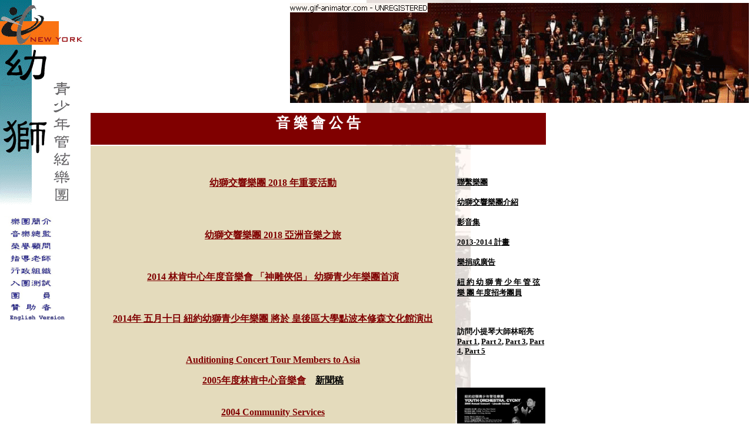

--- FILE ---
content_type: text/html; charset=UTF-8
request_url: http://www.youthorchestra.com/indexc.htm
body_size: 33426
content:
<html>  
<head> 
<meta http-equiv="Content-Type" content="text/html; charset=big5"> 
<meta name="GENERATOR" content="Microsoft FrontPage 5.0"> 
<title>幼獅青少年交響樂團中文首頁</title>
<meta name="Microsoft Border" content="tb"> 


 
<!-- body background="_borders/back4.JPG" link="#000000" vlink="#000000" alink="#000000" -->
<!--msnavigation-->


  

<SCRIPT language=JavaScript>
<!--
function scroll(seed)
{
var m1 = "Shoes Fashion" 
var m2 = "  Evolution "
var msg=m1+m2; 
var out = " ";
var c = 1;
	if (seed > 100) {
		seed--;
		var cmd="scroll(" + seed + ")";
		timerTwo=window.setTimeout(cmd,100);
	}
	else if (seed <= 100 && seed > 0) {
		for (c=0 ; c < seed ; c++) out+=" ";
		out += msg;
		seed--;
		var cmd="scroll(" + seed + ")";
		window.status=out;
		timerTwo=window.setTimeout(cmd,150);
	} else if (seed <= 0) {
		if (-seed < msg.length) {
			out+=msg.substring(-seed,msg.length);
			seed--;
			var cmd="scroll(" + seed + ")";
			window.status=out;
			timerTwo=window.setTimeout(cmd,100);
		}
		else {
			window.status=" ";
			timerTwo=window.setTimeout("scroll(100)",7);
		}
	}
}
timerONE=window.setTimeout('scroll(100)',50);
//-->
</SCRIPT>



<script language="JavaScript" type="text/JavaScript">
<!--
function MM_preloadImages() { //v3.0
  var d=document; if(d.images){ if(!d.MM_p) d.MM_p=new Array();
    var i,j=d.MM_p.length,a=MM_preloadImages.arguments; for(i=0; i<a.length; i++)
    if (a[i].indexOf("#")!=0){ d.MM_p[j]=new Image; d.MM_p[j++].src=a[i];}}
}

function MM_findObj(n, d) { //v4.01
  var p,i,x;  if(!d) d=document; if((p=n.indexOf("?"))>0&&parent.frames.length) {
    d=parent.frames[n.substring(p+1)].document; n=n.substring(0,p);}
  if(!(x=d[n])&&d.all) x=d.all[n]; for (i=0;!x&&i<d.forms.length;i++) x=d.forms[i][n];
  for(i=0;!x&&d.layers&&i<d.layers.length;i++) x=MM_findObj(n,d.layers[i].document);
  if(!x && d.getElementById) x=d.getElementById(n); return x;
}

function MM_nbGroup(event, grpName) { //v6.0
  var i,img,nbArr,args=MM_nbGroup.arguments;
  if (event == "init" && args.length > 2) {
    if ((img = MM_findObj(args[2])) != null && !img.MM_init) {
      img.MM_init = true; img.MM_up = args[3]; img.MM_dn = img.src;
      if ((nbArr = document[grpName]) == null) nbArr = document[grpName] = new Array();
      nbArr[nbArr.length] = img;
      for (i=4; i < args.length-1; i+=2) if ((img = MM_findObj(args[i])) != null) {
        if (!img.MM_up) img.MM_up = img.src;
        img.src = img.MM_dn = args[i+1];
        nbArr[nbArr.length] = img;
    } }
  } else if (event == "over") {
    document.MM_nbOver = nbArr = new Array();
    for (i=1; i < args.length-1; i+=3) if ((img = MM_findObj(args[i])) != null) {
      if (!img.MM_up) img.MM_up = img.src;
      img.src = (img.MM_dn && args[i+2]) ? args[i+2] : ((args[i+1])? args[i+1] : img.MM_up);
      nbArr[nbArr.length] = img;
    }
  } else if (event == "out" ) {
    for (i=0; i < document.MM_nbOver.length; i++) {
      img = document.MM_nbOver[i]; img.src = (img.MM_dn) ? img.MM_dn : img.MM_up; }
  } else if (event == "down") {
    nbArr = document[grpName];
    if (nbArr)
      for (i=0; i < nbArr.length; i++) { img=nbArr[i]; img.src = img.MM_up; img.MM_dn = 0; }
    document[grpName] = nbArr = new Array();
    for (i=2; i < args.length-1; i+=2) if ((img = MM_findObj(args[i])) != null) {
      if (!img.MM_up) img.MM_up = img.src;
      img.src = img.MM_dn = (args[i+1])? args[i+1] : img.MM_up;
      nbArr[nbArr.length] = img;
  } }
}
//-->
</script>
</head>

<body background="/_borders/back4.JPG" link="#000000" vlink="#000000" alink="#000000" leftmargin="0" topmargin="0" onLoad="MM_preloadImages('/_borders/cb2.gif','/_borders/cb2-2.gif','/_borders/cb2-2.gif','/_borders/cb3.gif','/_borders/cb3-2.gif','/_borders/cb3-2.gif','/_borders/cb4.gif','/_borders/cb4-2.gif','/_borders/cb4-2.gif','/_borders/cb5.gif','/_borders/cb5-2.gif','/_borders/cb5-2.gif','/_borders/cb6.gif','/_borders/cb6-2.gif','/_borders/cb6-2.gif','/_borders/cb9.gif','/_borders/cb9-2.gif','/_borders/cb9-2.gif','/_borders/cb10.gif','/_borders/cb10-2.gif','/_borders/cb10-2.gif','/_borders/cb11.gif','/_borders/cb11-2.gif','/_borders/cb11-2.gif','/_borders/cb12.gif','/_borders/cb12-2.gif','/_borders/cb12-2.gif','/_borders/cb7.gif','/_borders/cb7-2.gif','/_borders/cb7-2.gif')">


<!--Outer table-->
<table dir="ltr" border="0" cellpadding="0" cellspacing="0" width="100%"><tr><td valign="top" width="1%">

<p><a href="/index.html"><img src="/_borders/border-c3.gif" alt="border-c3.JPG (21672 bytes)" width="142" height="350" border=0></a></p>
<div align="right">

<table border="0" width="150" height="183" cellspacing="0" cellpadding="0">
  <tr>
    <td width="150" height="8">
    <a href="/intro-c.htm" target="_top" onClick="MM_nbGroup('down','group1','Introduction','/_borders/cb2.gif',1)" onMouseOver="MM_nbGroup('over','Introduction','/_borders/cb2-2.gif','/_borders/cb2-2.gif',1)" onMouseOut="MM_nbGroup('out')"><img src="/_borders/cb2.gif" alt="" name="Introduction" width="128" height="17" border="0" onload="MM_nbGroup('init','group1','Introduction','/_borders/cb2.gif',1)"></a></td>
    </td>
  </tr>
  <tr>
    <td width="150" height="9">
    <a href="/director-c.htm" target="_top" onClick="MM_nbGroup('down','group1','Director','/_borders/cb3.gif',1)" onMouseOver="MM_nbGroup('over','Director','/_borders/cb3-2.gif','/_borders/cb3-2.gif',1)" onMouseOut="MM_nbGroup('out')"><img src="/_borders/cb3.gif" alt="" name="Director" width="128" height="17" border="0" onload="MM_nbGroup('init','group1','Director','/_borders/cb3.gif',1)"></a></td>
    </td>
  </tr>
  <tr>
    <td width="58" height="5">
    <a href="/advisor-c.htm" target="_top" onClick="MM_nbGroup('down','group1','Advisor','/_borders/cb9.gif',1)" onMouseOver="MM_nbGroup('over','Advisor','/_borders/cb9-2.gif','/_borders/cb9-2.gif',1)" onMouseOut="MM_nbGroup('out')"><img src="/_borders/cb9.gif" alt="" name="Advisor" width="128" height="17" border="0" onload="MM_nbGroup('init','group1','Advisor','/_borders/cb9.gif',1)"></a></td>

    </td>
  </tr>
  <tr>
    <td width="58" height="7">
    <a href="/instructor-c.htm" target="_top" onClick="MM_nbGroup('down','group1','Instructor','/_borders/cb5.gif',1)" onMouseOver="MM_nbGroup('over','Instructor','/_borders/cb5-2.gif','/_borders/cb5-2.gif',1)" onMouseOut="MM_nbGroup('out')"><img src="/_borders/cb5.gif" alt="" name="Instructor" width="128" height="17" border="0" onload="MM_nbGroup('init','group1','Instructor','/_borders/cb5.gif',1)"></a></td>

    </td>
  </tr>
  <tr>
    <td width="58" height="11">
    <a href="/staff-c.htm" target="_top" onClick="MM_nbGroup('down','group1','Staff','/_borders/cb6.gif',1)" onMouseOver="MM_nbGroup('over','Staff','/_borders/cb6-2.gif','/_borders/cb6-2.gif',1)" onMouseOut="MM_nbGroup('out')"><img src="/_borders/cb6.gif" alt="" name="Staff" width="128" height="17" border="0" onload="MM_nbGroup('init','group1','Staff','/_borders/cb6.gif',1)"></a></td>
    </td>
  </tr>
  <tr>
    <td width="58" height="6">
    <a href="/Audition/YOCAuditionFormCurrent.htm" target="_top" onClick="MM_nbGroup('down','group1','AuditionForm','/_borders/cb10.gif',1)" onMouseOver="MM_nbGroup('over','AuditionForm','/_borders/cb10-2.gif','/_borders/cb10-2.gif',1)" onMouseOut="MM_nbGroup('out')"><img src="/_borders/cb10.gif" alt="" name="AuditionForm" width="128" height="17" border="0" onload="MM_nbGroup('init','group1','AuditionForm','/_borders/cb10.gif',1)"></a></td>
    </td>
  </tr>
  <tr>
    <td width="58" height="11">
      <a href="/Members/YOCMembers.htm" target="_top" onClick="MM_nbGroup('down','group1','Members','/_borders/cb11.gif',1)" onMouseOver="MM_nbGroup('over','Members','/_borders/cb11-2.gif','/_borders/cb11-2.gif',1)" onMouseOut="MM_nbGroup('out')"><img src="/_borders/cb11.gif" alt="" name="Members" width="128" height="17" border="0" onload="MM_nbGroup('init','group1','Members','/_borders/cb11.gif',1)"></a></td>
    </td>
  </tr>
  <tr>
    <td width="58" height="11">
      <a href="/Members/YOCSponsors.htm" target="_top" onClick="MM_nbGroup('down','group1','Sponsors','/_borders/cb12.gif',1)" onMouseOver="MM_nbGroup('over','Sponsors','/_borders/cb12-2.gif','/_borders/cb12-2.gif',1)" onMouseOut="MM_nbGroup('out')"><img src="/_borders/cb12.gif" alt="" name="Sponsors" width="128" height="17" border="0" onload="MM_nbGroup('init','group1','Sponsors','/_borders/cb12.gif',1)"></a></td>
    </td>
  </tr>
  <tr>
    <td width="58" height="11">
      <a href="/index.html" target="_top" onClick="MM_nbGroup('down','group1','EnglishVersion','/_borders/cb7.gif',1)" onMouseOver="MM_nbGroup('over','EnglishVersion','/_borders/cb7-2.gif','/_borders/cb7-2.gif',1)" onMouseOut="MM_nbGroup('out')"><img src="/_borders/cb7.gif" alt="" name="EnglishVersion" width="128" height="17" border="0" onload="MM_nbGroup('init','group1','EnglishVersion','/_borders/cb7.gif',1)"></a></td>
    </td>
  </tr>

</table>
</div>

<p>&nbsp;</p>

<!--Outer table-->
</td><td valign="top" width="2"></td><!--msnavigation-->
<td valign="top" align=left>

	<div align="right">

	<table border="0" width="800" height="190" cellspacing="0" cellpadding="0">
	<!-- tr ><td width=13></td><td align=left><img src="/images/YOCGroupHome20140530s.jpg" width=800  border=0></td></tr -->
	<tr ><td width=13></td><td><img src="/images/YOCHomeAnimationH.gif" width=780 height=170 border=0></td></tr>
	<tr height=10><td colspan=2 ></td></tr>
	</table>

	<!--table border="0" width="582" height="29" cellspacing="0" cellpadding="0">
	  <tr>
	    <td width="582" height="29">
	    <img src="/_borders/orchestra.JPG" alt="orchestra.JPG (37943 bytes)" align="left" width="583" height="85"></td>
	  </tr>
	</table -->
	</div>

  
<!--msnavigation-->




<table width="545" height="29" cellspacing cellpadding border=0>
  <tr>
    <td width="545" height="26" colspan="2" bgcolor="#800000"><h2 align="center"><font color="#FFFFFF"> 音 樂 會 公 告</font></h2> 
    </td> 
  </tr> 
  <tr align=center> 
    <td width="590" height="400" rowspan="3" bgcolor="#E4DBBC" align=center> 
	<br><br>
	<p align="center" style="text-align:center"><b>
	<a href="/20180519/YOC2018Activities20180130.htm"><font color="#800000">幼獅交響樂團 2018 年重要活動</a></font><br>
	</p>
	<br><br>
	<p align="center" style="text-align:center"><b> 
	<a href="/20180519/YOC2018Activities20180130.htm#YOCAsiaTour"><font color="#800000">幼獅交響樂團 2018 亞洲音樂之旅</a></font><br>

	<p align="center">&nbsp;</p> 
	<p align="center" style="text-align:center"><a href="/20140420/YOCNewsReleaseWJ20140515.htm">
	<font color="#800000">2014 林肯中心年度音樂會 「神雕俠侶」 幼獅青少年樂團首演</font></a></p> 

	<p align="center">&nbsp;</p> 
	<p align="center" style="text-align:center"><a href="/20140420/YOCPoppenhusenInstituteNewsRelease20140510C.htm">
	<font color="#800000">2014年 五月十日 紐約幼獅青少年樂團 將於 皇後區大學點波本修森文化館演出</font></a></p> 

	<p align="center">&nbsp;</p> 
	<p align="center" style="text-align:center"><a href="#2005ConcertTour">
	<font color="#800000">Auditioning Concert Tour Members to Asia</font></a></p> 
	<p align="center" style="text-align:center"><a href="#2005Lincoln"><font color="#800000">2005年度林肯中心音樂會</font></span></a> &nbsp;&nbsp; <a href="20050522/2005YOCLincolnCenterNewsC.htm"><span lang=ZH-TW>  新聞稿</span></a></p> 

        <p align="center"><a href="#2004Services"><font color="#800000"><br> 2004 Community Services</a></font></p>
	<p align="center"><a href="#2004Xmas"><font color="#800000">2004聖誕音樂會</font></span></a></p> 

	<p align="center" style="text-align:center"><a href="#2004Lincoln"><font color="#800000">2004年度林肯中心音樂會</font></span></a></p> 
	<p align="center" style="text-align:center"><a href="#2004Faculty"><font color="#800000">2004 琴韻飄香音樂會</font></a>
	</p> <p>&nbsp;</p>

	<p align="center" style="text-align:center"><a href="#Concert2003Xmas"><font color="#800000">2003聖誕音樂會</font></span></a></p> 

	<p align="center" style="text-align:center"><a href="#Concert3"><font color="#800000">2003年度林肯中心音樂會</font></a></p> 
 
	<p align="center" style="text-align:center"><font color="#800000">2002</font><a href="#Concert1"><font color="#800000">琴韻飄香音樂會</font></a></p> 
	<p align="center" style="text-align:center"><a href="#Concert2"><font color="#800000">2002聖誕音樂會</font></a></p> 
	<p> &nbsp; </p>
	<p> &nbsp; </p>
	<p> &nbsp; </p>

	<a name="2005ConcertTour"></a>
	<p> &nbsp;</p><p> &nbsp;</p><p> &nbsp;</p><p> &nbsp;</p>
     	<p align="center" style="text-align:center"><span lang="EN-US" style="font-size:  12.0pt;font-family:&quot;Arial Black&quot;">
     	The YOUTH ORCHESTRA, CYCNY will be auditioning concert tour members to go with us to Beijing, Shanghai, Taichung and Taipei from 6/29 to 7/13. 
	Please contact Patsy Fang Chen @ 718-834-8904 for details. </span></span></p>

      <p align="center" style="text-align:center">&nbsp; </p>
      <p align="center" style="text-align:center">&nbsp; </p>
      <p align="center" style="text-align:center">&nbsp; </p>
      <p align="center" style="text-align:center">&nbsp; </p>




	<h1 align="center" style="text-align:center"><span lang="EN-US" style="color:#993300">
	<a name="2005Lincoln" href="20050522/20050522.html">2005年度林肯中心音樂會</a></span><o:p>   </o:p>   </span></h1>   
	<p align="center" style="text-align:center"><span style="color:teal">時間</span><span lang="EN-US">:    
	西元2005年5月22日 星期日午后 4時<br>   
	<span style="color:teal">地點</span>:    
	紐約市林肯中心愛麗斯特利音樂廳<br>   
	<span style="color:teal">票價</span>: $20,$30,$50</span></p> 
  
        <p align="center" style="text-align:center">     <a href="20050522/flyer05.htm"><img border="0" src="20050522/CYCNY-Lincoln-05s.jpg" width="208" height="267"></a><br>
	<a href="20050522/Soloists5-22-05.html"><img border="0" src="20050522/Soloists5-22-05s.jpg" width="240" height="150"></a></p>

<table align=center class=MsoTableGrid border=1 cellspacing=0 cellpadding=0
 style='margin-left:27.0pt;border-collapse:collapse;mso-yfti-tbllook:380;
 mso-padding-alt:0in 5.4pt 0in 5.4pt'>
 <tr style='mso-yfti-irow:0'>
  <td width=180 valign=top style='width:1.5in;padding:0in 5.4pt 0in 5.4pt'>
  <p class=MsoNormal><span lang=ZH-TW style='font-family:新細明體;mso-ascii-font-family:
  "Times New Roman";mso-hansi-font-family:"Times New Roman"'>音樂總監兼指揮</span></p>
  </td>
  <td width=200 valign=top style='width:100.0pt;padding:0in 5.4pt 0in 5.4pt'>
  <p class=MsoNormal><span lang=ZH-TW style='font-family:新細明體;mso-ascii-font-family:
  "Times New Roman";mso-hansi-font-family:"Times New Roman"'><a href="20050522/Jeffery.html">梁 兆 豐 
  </span></a></p>
  </td>
 </tr>
 <tr style='mso-yfti-irow:1'>
  <td width=180 valign=top style='width:1.5in;padding:0in 5.4pt 0in 5.4pt'>
  <p class=MsoNormal><span lang=ZH-TW style='font-family:新細明體;mso-ascii-font-family:
  "Times New Roman";mso-hansi-font-family:"Times New Roman"'>豎 笛 獨 奏 </span></p>
  </td>
  <td width=200 valign=top style='width:100.0pt;padding:0in 5.4pt 0in 5.4pt'>
  <p class=MsoNormal><span lang=ZH-TW style='font-family:新細明體;mso-ascii-font-family:
  "Times New Roman";mso-hansi-font-family:"Times New Roman"'><a href="PaulEffmanBio.htm">葉 福 曼 </span></a></p>
  </td>
 </tr>
 <tr style='mso-yfti-irow:2'>
  <td width=180 valign=top style='width:1.5in;padding:0in 5.4pt 0in 5.4pt'>
  <p class=MsoNormal><span lang=ZH-TW style='font-family:新細明體;mso-ascii-font-family:
  "Times New Roman";mso-hansi-font-family:"Times New Roman"'>木 琴 獨 奏 </span></p>
  </td>
  <td width=200 valign=top style='width:100.0pt;padding:0in 5.4pt 0in 5.4pt'>
  <p class=MsoNormal><span lang=ZH-TW style='font-family:新細明體;mso-ascii-font-family:
  "Times New Roman";mso-hansi-font-family:"Times New Roman"'>張 逸 如 </span><span
  class=SpellE></p>
  </td> </tr></table>
<br>
<table class=MsoTableGrid border=1 cellspacing=0 cellpadding=0
 style='margin-left:10.0pt;border-collapse:collapse;mso-yfti-tbllook:480;
 mso-padding-alt:0in 5.4pt 0in 5.4pt'>
 <tr style='mso-yfti-irow:10'>
  <td width=150 valign=top style='width:1.2in;padding:0in 1.4pt 0in 1.4pt'>
  <p class=MsoNormal><b style='mso-bidi-font-weight:normal'><span lang=ZH-TW
  style='font-family:新細明體;mso-ascii-font-family:"Times New Roman";mso-hansi-font-family:
  "Times New Roman"'>推 荐 曲 目</span>:<o:p></o:p></b></p>
  <p class=MsoNormal><o:p>&nbsp;</o:p></p>
  </td>
  <td width=250 valign=top style='width:250.0pt;padding:0in 5.4pt 0in 5.4pt'>
<p class=MsoNormal><span lang=ZH-TW
style='font-family:宋體;mso-ascii-font-family:"Times New Roman";mso-fareast-language:
ZH-TW'>
史 特 勞 斯 / 蝙 蝠 序 曲<br>
沙 瑞 / 蓋 西 文 組 曲 <br>
弗 瑞 / 孔 雀 舞 曲 <br>
羅 沙 洛 / 木 琴 協 湊 曲 <br>
福 斯 特 / 美 國 民 謠 組 曲 <br>
威 廉 斯 / 電 影 “ 星 際 大 戰 ” 選 曲 <br>
弗 克 斯 / 爵 士 豎 笛 組 曲 <br>
台 灣 民 謠 / 相 思 雨 ,  滿 山 春 色

</span><span style='mso-fareast-font-family:宋體;
mso-fareast-language:ZH-TW'><o:p></o:p></span></p>
  </td>
 </tr>
</table>


	<p align="center" style="text-align:center"><span style="color:teal">演出多首古典與現代管弦樂名曲及台灣民謠<span lang="EN-US"><o:p>   
	</o:p>   </span></span></p>   
	<p align="center" style="text-align:center"><span style="font-size:10.0pt;   
	color:maroon">洽詢熱線<span lang="EN-US">: (718)834-8904 
	<a href="http://www.patsychen.com/">藝術總監    方秀蓉</a></span></span></p>  
 




      <p align="center" style="text-align:center">&nbsp; </p>
      <p align="center" style="text-align:center">&nbsp; </p>
      <p align="center" style="text-align:center">&nbsp; </p>


     <p align="center" style="text-align:center"><span lang="EN-US" style="font-size:  18.0pt;font-family:&quot;Arial Black&quot;">
     <a name="2004Services" href="20041219/20041216.html">2004 Community Services</a></span></p>
      <p align="center" style="text-align:center"><span lang="EN-US" style="color:teal">Time</span><span lang="EN-US">:       Sunday Dec. 19, 2004 at 10:30am<br>
      <span style="color:teal">Place</span>: The Silvercrest Center for nursing and rehabilitation <br>
		&nbsp;&nbsp;&nbsp;&nbsp;&nbsp;&nbsp;&nbsp;&nbsp;&nbsp;&nbsp; Main Dining Room<br>
	<span style="color:teal">Adimission</span>: Free</span><br>
	<span style="color:teal">Press Report</span>: <a href=20041219/WJ20041219.html><img src="20041219/WJs.gif" width=120 height="40"></a></span><br>
	<span style="color:teal">Press Report</span>: <a href=20041219/MP20041219.html><img src="20041219/MPs.gif" width=120 height="40"></a></span></p>

      <p align="center" style="text-align:center"><span lang="EN-US" style="color:teal">Time</span><span lang="EN-US">:       Thursday, Dec. 16, 2004 at 12:30pm<br>
      <span style="color:teal">Place</span>: New York Hospital Queens <br>
	<span style="color:teal">Adimission</span>: Free</span><br>
	<span style="color:teal">Press Report</span>: <a href=20041219/LT20041219.html><img src="20041219/LTs.gif" width=120 height="39"></a></span><br>
	<span style="color:teal">Press Report</span>: <a href=20041219/NYCT20041219.html><img src="20041219/NYCTs.gif" width=120 height="40"></a></span></p>

      <p align="center" style="text-align:center">&nbsp; </p>
      <p align="center" style="text-align:center"><span lang="EN-US" style="font-size:  10.0pt;color:maroon">For more information, please call:<br>
      (718) 834-8904 Patsy Chen, Artistic Director</span></p>
      <p align="center" style="text-align:center"> &nbsp; </p>
      <p align="center" style="text-align:center">&nbsp; </p>
      <p align="center" style="text-align:center">&nbsp; </p>
      <p align="center" style="text-align:center">&nbsp; </p>
      <p align="center" style="text-align:center">&nbsp; </p>

     <p align="center" style="text-align:center"><span lang="EN-US" style="font-size:  18.0pt;font-family:&quot;Arial Black&quot;">
     <a name="2004Xmas" href="20041218/YO2004XmasE.htm">2004 Christmas Concert</a></span></p>
      <p align="center" style="text-align:center"><span lang="EN-US" style="color:teal">Time</span><span lang="EN-US">:       Saturday, Dec. 18, 2004 at 7:30pm<br>
      <span style="color:teal">Place</span>: Marie Curie Middle School Auditorium <br>(<a href="20031201/High_School.html">46-35 Oceania Street, Bayside, New York</a>)
	<br>      <span style="color:teal">Adimission</span>: Free</span></p>
      <p align="center" style="text-align:center"><span lang="EN-US" style="color:teal">Music       Director</span><span lang="EN-US">: Jeffrey Liang</span></p>
      <p align="center" style="text-align:center">     <a href="20041218/YO2004Xmas.htm" width="900" height="1223"><img border="0" src="20041218/YO2004Xmasn.jpg" width="216" height="294"></a><BR>
      					    <img src="20041218/YO2004XmasContent.jpg" width="618" height="87"></p>
      <p align="center" style="text-align:center">&nbsp; </p>
      <p align="center" style="text-align:center"><span lang="EN-US" style="font-size:  10.0pt;color:maroon">For more information, please call:<br>
      (718) 834-8904 Patsy Chen, Artistic Director</span></p>
      <p align="center" style="text-align:center"> &nbsp; </p>
      <p align="center" style="text-align:center">&nbsp; </p>
      <p align="center" style="text-align:center">&nbsp; </p>
      <p align="center" style="text-align:center">&nbsp; </p>



	<h1 align="center" style="text-align:center"><span lang="EN-US" style="color:#993300">
	<a name="2004Lincoln" href="20040529/20040529.html">2004年度林肯中心音樂會</a></span><o:p>   
	</o:p>   </span></h1>   
	<p align="center" style="text-align:center"><span style="color:teal">時間</span><span lang="EN-US">:    
	西元2004年5月29日星期六午后八時<br>   
	<span style="color:teal">地點</span>:    
	紐約市林肯中心愛麗斯特利音樂廳<br>   
	<span style="color:teal">票價</span>: $20,$30,$50</span></p>   
	<p align="center" style="text-align:center">
	<a href="20040529/20040529Brochure.html">
	<img border="0" src="20040529/20040529s.jpg" width="208" height="267"></a></p>   
	<p align="center" style="text-align:center"><span style="color:teal"> 音樂總監兼指揮</span><span lang="EN-US">:    
	梁兆豐</span></p>   
	<p align="center" style="text-align:center"><span style="color:teal">演出多首古典與現代管弦樂名曲及台灣民謠<span lang="EN-US"><o:p>   
	</o:p>   </span></span></p>   
	<p align="center" style="text-align:center"><span style="font-size:10.0pt;   
	color:maroon">洽詢熱線<span lang="EN-US">: (718)834-8904 
	<a href="http://www.patsychen.com/">藝術總監    方秀蓉</a></span></span></p>  
 



	<h1 align="center" style="text-align:center">&nbsp;</h1>   
	<h1 align="center" style="text-align:center"><a name="2004Faculty" href="Youth04Feb/2004FacultyConcertC.htm">
	<span lang="EN-US"><font color="#800000">2004 琴韻飄香音樂會</font></span></a><span lang="EN-US" style="color:#993300"><o:p>   </o:p>   
	</span></h1>   
	<p align="center" style="text-align:center"><span style="color:teal">由五位指導老師演出多首古典與現代名曲及台灣民謠<span lang="EN-US"><o:p>   
	</o:p>   </span></span></p>   
	<p align="center" style="text-align:center"><span style="color:teal">時間</span><span lang="EN-US">:    
	西元2004年2月27日星期五午后八時<br>   
	<span style="color:teal">地點</span>: 法拉盛台灣會館<br>   
	<span style="color:teal">票價</span>: $10 (現場售票)</span></p>   

	<table  align="center" border=1><tr><td>
		<p align="right" style="text-align:right">
		<span lang="EN-US">
		 鋼琴 林怡臻<br>   
		 長笛 謝德堅<br>
		   木琴 張逸如<br>
		中提琴 洪莉玲<br>
		  長號 梁兆豐<br>     
 
		</span></p>  
	</td><td>
	      <p align="center" style="text-align:center"><a href="Youth04Feb/2004Faculty.jpg">
	     <img border="0" src="Youth04Feb/2004FacultyS.jpg" width="183" height="261"></a></p>
	</td></tr></table>

	<p align="center" style="text-align:center"><span style="font-size:10.0pt;  
	color:maroon">洽詢熱線<span lang="EN-US">: (718)834-8904 藝術總監    
	方秀蓉</span></span></p>   
	<p>&nbsp;</p>

	<h1 align="center" style="text-align:center">
	<a name="Concert2003Xmas" href="20031201/Youth2003Xmas.htm"><span lang="EN-US"><font color="#800000">2003¸聖誕音樂會</font></span></a></h1>   
	<p align="center" style="text-align:center"><span style="color:teal">時間</span><span lang="EN-US">:    
	西元2003年12月20日星期六午后8時<br>   
	<span style="color:teal">地點</span>: Marie Curie 中學音樂廳<br>   
	<span style="color:teal">票價</span>: <a href="20031201/High_School.html">46-35 Oceania Street, Bayside, New York</a><br>   
	<span style="color:teal">票價: </span>免票入場</span></p>   
	<p align="center" style="text-align:center"><a href="20031201/FlyerXmas2003.jpg">
	<img border="0" src="20031201/FlyerXmas2003s.jpg" width="150" height="194"></a><span lang="EN-US"><br>   
	<span style="color:teal"><br>   
	音樂總監</span>: 梁兆豐</span></p> 
	<p> &nbsp; </p>
	<p> &nbsp; </p>
	<p> &nbsp; </p>

	<h1 align="center" style="text-align:center"><span lang="EN-US" style="color:#993300"><span style="color:#993300">
	<a name="Concert3" href="http://www.patsychen.com/20030518/20030524.htm">2003年度林肯中心音樂會</a></span><o:p>   
	</o:p>   </span></h1>   
	<p align="center" style="text-align:center"><span style="color:teal">時間</span><span lang="EN-US">:    
	西元2003年5月24日星期六午后八時<br>   
	<span style="color:teal">地點</span>:    
	紐約市林肯中心愛麗斯特利音樂廳<br>   
	<span style="color:teal">票價</span>: $20,$30,$50</span></p>   
	<p align="center" style="text-align:center">
	<img border="0" src="images/CYCNY2002.jpg" width="401" height="150"></p>   
	<p align="center" style="text-align:center"><span style="color:teal">音樂總監</span><span lang="EN-US">:    
	梁兆豐</span></p>   
	<p align="center" style="text-align:center"><span style="color:teal">演出多首古典與現代管弦樂名曲及台灣民謠<span lang="EN-US"><o:p>   
	</o:p>   </span></span></p>   
	<p align="center" style="text-align:center"><span style="font-size:10.0pt;   
	color:maroon">洽詢熱線<span lang="EN-US">: (718)834-8904 
	<a href="http://www.patsychen.com/">藝術總監    
	方秀蓉</a></span></span></p>  
 
	<h1 align="center" style="text-align:center">&nbsp;</h1>   
	<h1 align="center" style="text-align:center"><a name="Concert1" href="images/FacultyConcertNew.jpg">
	<span lang="EN-US"><font color="#800000">琴韻飄香音樂會</font></span></a><span lang="EN-US" style="color:#993300"><o:p>   </o:p>   
	</span></h1>   
	<p align="center" style="text-align:center"><span style="color:teal">由五位指導老師演出多首古典與現代名曲及台灣民謠<span lang="EN-US"><o:p>   
	</o:p>   </span></span></p>   
	<p align="center" style="text-align:center"><span style="color:teal">時間</span><span lang="EN-US">:    
	西元2002年11月29日星期五午后八時<br>   
	<span style="color:teal">地點</span>: 法拉盛台灣會館<br>   
	<span style="color:teal">票價</span>: $5 (現場售票)</span></p>   
	<p align="center" style="text-align:center"><a href="images/FacultyConcertNew.jpg">
	<img border="0" src="images/Faculty.jpg" width="489" height="129"></a></p>   
	<p align="center" style="text-align:center">小提琴 陳潔思<span lang="EN-US"><br>   
	鋼琴 林怡臻<br>   
	長笛 謝德堅<br>   
	 長號 梁兆豐<br>  
	&nbsp;木琴 張逸如</span></p>   
	<p align="center" style="text-align:center"><span style="font-size:10.0pt;  
	color:maroon">洽詢熱線<span lang="EN-US">: (718)834-8904 藝術總監    
	方秀蓉</span></span></p>   
	<p align="center" style="text-align:center"><span lang="EN-US">&nbsp;<o:p>   
	</o:p>   </span></p>   
	<h1 align="center" style="text-align:center"><a name="Concert2" href="images/Xmas-2.jpg"><span lang="EN-US"><font color="#800000">2002¸t½Ï­µ¼Ö·|</font></span></a></h1>   
	<p align="center" style="text-align:center"><span style="color:teal">時間</span><span lang="EN-US">:    
	西元2002年12月21日星期六午后8時<br>   
	<span style="color:teal">地點</span>: Marie Curie 中學音樂廳<br>   
	<span style="color:teal">票價</span>: 46-35 Oceania Street, Bayside, New York<br>   
	<span style="color:teal">票價: </span>免票入場</span></p>   
	<p align="center" style="text-align:center"><a href="images/FacultyConcertNew.jpg">
	<img border="0" src="images/Xmas-1.jpg" width="150" height="194"></a><span lang="EN-US"><br>   
	<span style="color:teal"><br>   
	音樂總監</span>: 梁兆豐</span></p>   
	<p align="center" style="text-align:center"><span style="color:teal">小提琴獨奏</span><span lang="EN-US">:    
	陳潔思<span style="color:teal"><br>   
	法國號獨奏</span>: 李音綺</span></p>   
	<p align="center" style="text-align:center"><span style="color:teal">演出曲目</span><span lang="EN-US">:<br>   
	約翰 史特勞斯/ 拉黛斯基進行曲<br>   
	韋瓦第/ 四季小提琴協曲之冬季<br>   
	柴可夫斯基/ 天鵝湖組曲<br>   
	威廉斯/ 哈利波特組曲<br>   
	安德烈韋伯/ 歌劇魅影之夜曲<br>   
	陳秋霖/<span style="mso-spacerun: yes">&nbsp; </span>滿山春色<br>   
	賴西安/ 月琴<br>   
	安德生 / 聖誕組曲</span></p>   
	<p align="center" style="text-align:center"><span style="font-size:10.0pt;   
	color:maroon">洽詢熱線<span lang="EN-US">: (718)834-8904 藝術總監    
	方秀蓉</span></span></p>   
       <p align="left">       <br>   </p>   
	    <p>&nbsp;</p>
</td>   
    <td width="152" height="400" valign=top>&nbsp;
	  <!--						-->
	  <!--	Righthand Side Inserts		-->
	  <!--						-->

	  <p align=left><br><b><font size=-1 color=black>
	<a href="YOCContact.html">聯繫樂團 </a> <br><br>
	<!-- a href="20130525/YOCAbout20130525.html">About YOC (html)</a> <br -->
	<a href="20130525/YOCAbout20130525.pdf">幼獅交響樂團介紹  </a> <br><br>
	<a href="https://www.youtube.com/watch?list=PL-phZtQuKofd5JZnrdPtJHdVlMJj0nAHz&v=_J5TK8vpb4Q&app=desktop">影音集</a><br><br>

	
	<a href="/20140307/YOC2014Schedule20140126.htm"> 2013-2014 計畫 </a><br><br>
	<a href="20130525/YOCadInvitation20130525.pdf">樂捐或廣告 </a> <br><br>
	<!-- a href="Audition/YOCAuditionFormCurrent.pdf">Youth Orchestra Application Form</a> &nbsp;&nbsp;&nbsp;&nbsp;  --> 
	<a href="Audition/YOCAuditionFormCurrent.pdf">紐 約 幼 獅 青 少 年 管 弦 樂 團 年度招考團員</a> 
	<br>	

	  <br><br><br>
	  訪問小提琴大師林昭亮
	<a href="http://www.patsychen.com/20111218/ChaoLiangLin201112011.flv">Part 1</a>, 
	<a href="http://www.patsychen.com/20111218/ChaoLiangLin201112012.flv">Part 2</a>, 
	<a href="http://www.patsychen.com/20111218/ChaoLiangLin201112013.flv">Part 3</a>, 
	<a href="http://www.patsychen.com/20111218/ChaoLiangLin201112014.flv">Part 4</a>, 
	<a href="http://www.patsychen.com/20111218/ChaoLiangLin201112015.flv">Part 5</a> </font>
	</b>    
	    <br><br><br><br>
	
	    <img src="20050522/CYCNY-Lincoln-05s.jpg" alt="2005 Cincoln Center Concert Flyer" width="150">   
	    <br><br> <br><br><br><br><br><br><br><br><br><br><br><br><br><br><br><br><br><br><br><br><br><br><br><br><br><br><br><br><br><br>
	    <img src="20050522/YOC-04Side.jpg" alt="2004 Concert" width="150">   
	    <br><br><br><br><br><br><br><br><br><br><br><br><br><br><br><br><br><br><br><br><br><br><br><br><br><br><br><br><br><br><br><br><br>  
	    <img src="20050522/Soloists05sr.gif" alt="2005 Cincoln Center Soloists" width="150"> 
	    <br><br><br><br><br><br><br><br><br><br><br><br><br><br><br><br><br><br><br><br><br><br><br><br><br><br><br><br><br><br><br><br><br>
	    <img src="images/20040529Vs.jpg" alt="2004 Brochure" width="150" height="335">   
	    <br><br> <br><br><br><br><br><br><br><br><br><br><br><br><br><br><br><br><br><br><br><br><br><br><br><br><br><br><br><br><br><br>
		<a href="20040529/postcard.html">
	    <img src="images/postcardRs.jpg" alt="2004 Postcard" width="150" height="180" border=0></a> 
	    <br><br> <br><br><br><br><br><br><br><br><br><br><br><br> <br><br><br><br><br><br><br><br><br><br><br><br> 
	    <img src="images/cycny-1.jpg" alt="Christmas Concert" width="150" height="180">
	  </p>   
    </td>   
  </tr>   

  <tr>   
    <td width="152" height="29">
    <img src="images/cycny-2.jpg" alt="jeff3.JPG (8728 bytes)" width="150" height="180">   
    <p>&nbsp;</td>   
  </tr>   
  <tr>   
    <td width="152" height="1">
    <img src="images/cycny-3.jpg" alt="tong2.JPG (9253 bytes)" width="150" height="180"><p>&nbsp;</td>   
  </tr>   
  <tr>   
    <td width="545" height="10" bgcolor="#800000" colspan="2"></td>   
  </tr>   
</table>   
</div>   
   
<p>&nbsp;</p>   
&nbsp;<!--msnavigation--></td></tr><!--msnavigation--></table><!--msnavigation--><table border="0" cellpadding="0" cellspacing="0" width="100%"><tr><td>

<p align="right"><a href="mailto:youthorch8@aol.com"><font color="#800000">Contact Us</font></a></p>
</td></tr><!--msnavigation--></table></body></html>